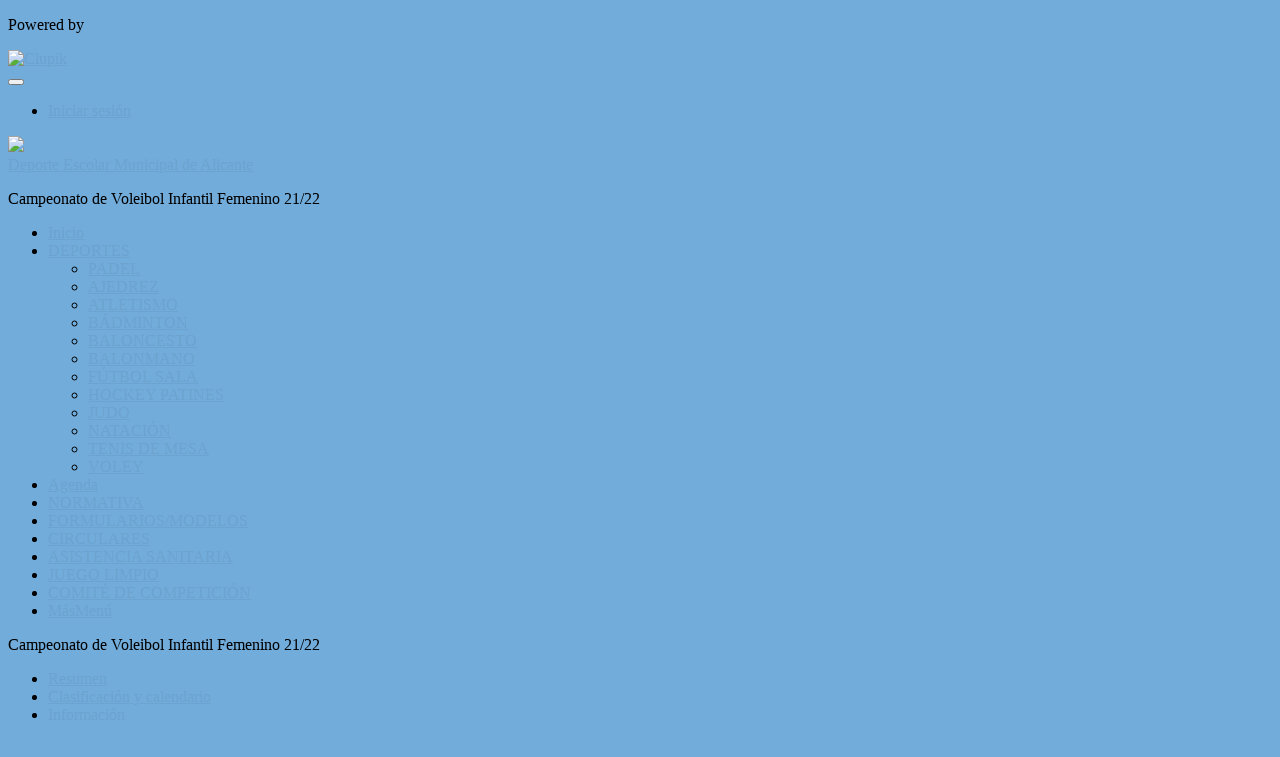

--- FILE ---
content_type: text/html; charset=UTF-8
request_url: https://deporte-escolar.alicante.es/es/tournament/1124562/calendar/3136840/16560887
body_size: 8057
content:
<!DOCTYPE html>
<html prefix="og: http://ogp.me/ns# fb: http://ogp.me/ns/fb#" lang="es">
	<head>
		<meta charset="utf-8">

				<meta http-equiv="X-UA-Compatible" content="IE=edge">
		<meta name="apple-mobile-web-app-capable" content="yes">
		<meta name="viewport" content="width=device-width, initial-scale=1">

				<title>Grupo B | Calendario | Campeonato de Voleibol Infantil Femenino 21/22 | Deporte Escolar Municipal de Alicante</title>
		<meta name="description" content="Calendario de Grupo B, Campeonato de Voleibol Infantil Femenino 21/22 en Clupik. Toda la informaci&oacute;n de tus ligas y campeonatos preferidos.">
		<meta name="keywords" content="Clupik, deporte, premios, medallas, torneos">
		<meta name="author" content="Clupik">
		<meta name="generator" content="Clupik">
				<link rel="shortcut icon" href="https://cdn.leverade.com/files/buys9jNTs6.16x16.R.O.ICO.ico">

					<link rel="canonical" href="https://deporte-escolar.alicante.es/es/tournament/1124562/calendar/3136840/16560887">
			<link rel="alternate" href="https://deporte-escolar.alicante.es/tournament/1124562/calendar/3136840/16560887" hreflang="x-default">
			<link rel="alternate" href="https://deporte-escolar.alicante.es/ca/tournament/1124562/calendar/3136840/16560887" hreflang="ca">
			<link rel="alternate" href="https://deporte-escolar.alicante.es/de/tournament/1124562/calendar/3136840/16560887" hreflang="de">
			<link rel="alternate" href="https://deporte-escolar.alicante.es/en/tournament/1124562/calendar/3136840/16560887" hreflang="en">
			<link rel="alternate" href="https://deporte-escolar.alicante.es/es/tournament/1124562/calendar/3136840/16560887" hreflang="es">
			<link rel="alternate" href="https://deporte-escolar.alicante.es/eu/tournament/1124562/calendar/3136840/16560887" hreflang="eu">
			<link rel="alternate" href="https://deporte-escolar.alicante.es/fr/tournament/1124562/calendar/3136840/16560887" hreflang="fr">
			<link rel="alternate" href="https://deporte-escolar.alicante.es/it/tournament/1124562/calendar/3136840/16560887" hreflang="it">
			<link rel="alternate" href="https://deporte-escolar.alicante.es/pt/tournament/1124562/calendar/3136840/16560887" hreflang="pt">
	
		
		<link href="https://accounts.leverade.com/css/font-awesome.css?id=f8ba4434483ee01b1e53" media="all" type="text/css" rel="stylesheet">


<link href="https://static.leverade.com/css/4e54e16123ad0fa634e66725032313c7.css?t=1" media="all" type="text/css" rel="stylesheet">



					<link href="https://deporte-escolar.alicante.es/es/custom-stylesheet.css?c=%2372acda&amp;7c79b6bddb286d34d9a1b3c3f9f440a2" media="all" type="text/css" rel="stylesheet">
	
	
	
		
		<!--[if lt IE 9]>
			<script src="https://oss.maxcdn.com/html5shiv/3.7.2/html5shiv.min.js"></script>
			<script src="https://oss.maxcdn.com/respond/1.4.2/respond.min.js"></script>
		<![endif]-->

		<meta property="og:url" content="https://deporte-escolar.alicante.es/es/tournament/1124562/calendar/3136840/16560887">
		<meta property="og:site_name" content="Deporte Escolar Municipal de Alicante">
		<meta property="og:title" content="Grupo B | Calendario | Campeonato de Voleibol Infantil Femenino 21/22 | Deporte Escolar Municipal de Alicante">
		<meta property="og:description" content="Calendario de Grupo B, Campeonato de Voleibol Infantil Femenino 21/22 en Clupik. Toda la informaci&oacute;n de tus ligas y campeonatos preferidos.">
		<meta property="og:image" content="https://cdn.leverade.com/files/JU01X2qXqY.1200x250.R.C.jpg">
		<meta property="og:type" content="website">
		<meta property="og:locale" content="es_ES">
					<meta property="og:locale:alternate" content="ca_ES">
					<meta property="og:locale:alternate" content="de_DE">
					<meta property="og:locale:alternate" content="en_US">
					<meta property="og:locale:alternate" content="eu_ES">
					<meta property="og:locale:alternate" content="fr_FR">
					<meta property="og:locale:alternate" content="it_IT">
					<meta property="og:locale:alternate" content="pt_BR">
		
		
		<meta name="twitter:card" content="summary_large_image">
				
		<link rel="apple-touch-icon" sizes="57x57" href="https://cdn.leverade.com/files/buys9jNTs6.57x57.R.O.jpg">
		<link rel="apple-touch-icon" sizes="60x60" href="https://cdn.leverade.com/files/buys9jNTs6.60x60.R.O.jpg">
		<link rel="apple-touch-icon" sizes="72x72" href="https://cdn.leverade.com/files/buys9jNTs6.72x72.R.O.jpg">
		<link rel="apple-touch-icon" sizes="76x76" href="https://cdn.leverade.com/files/buys9jNTs6.76x76.R.O.jpg">
		<link rel="apple-touch-icon" sizes="114x114" href="https://cdn.leverade.com/files/buys9jNTs6.114x114.R.O.jpg">
		<link rel="apple-touch-icon" sizes="120x120" href="https://cdn.leverade.com/files/buys9jNTs6.120x120.R.O.jpg">
		<link rel="apple-touch-icon" sizes="144x144" href="https://cdn.leverade.com/files/buys9jNTs6.144x144.R.O.jpg">
		<link rel="apple-touch-icon" sizes="152x152" href="https://cdn.leverade.com/files/buys9jNTs6.152x152.R.O.jpg">
		<link rel="apple-touch-icon" sizes="180x180" href="https://cdn.leverade.com/files/buys9jNTs6.180x180.R.O.jpg">
		<link rel="icon" type="image/png" sizes="192x192"  href="https://cdn.leverade.com/files/buys9jNTs6.192x192.R.O.jpg">
		<link rel="icon" type="image/png" sizes="32x32" href="https://cdn.leverade.com/files/buys9jNTs6.32x32.R.O.jpg">
		<link rel="icon" type="image/png" sizes="96x96" href="https://cdn.leverade.com/files/buys9jNTs6.96x96.R.O.jpg">
		<link rel="icon" type="image/png" sizes="16x16" href="https://cdn.leverade.com/files/buys9jNTs6.16x16.R.O.jpg">
		<link rel="manifest" href="https://deporte-escolar.alicante.es/es/manifest.json">
		<meta name="msapplication-TileColor" content="#ffffff">
		<meta name="msapplication-TileImage" content="https://cdn.leverade.com/files/buys9jNTs6.144x144.R.O.jpg">
		<meta name="theme-color" content="#72acda">
	</head>
	<body data-path="/tournament/1124562/calendar/3136840/16560887" class="gray" itemscope="itemscope" itemtype="http://schema.org/WebPage">
					<div class="prewrap">
		
					<div class="wrapper">
		
									<script src="https://deporte-escolar.alicante.es/es/js/analytics.js?m=73550"></script>

									<header class="navbar navbar-fixed-top navbar-default" role="banner">
				<nav class="container" role="navigation">
	<div class="navbar-header navbar-right">
		<p class="navbar-text">Powered by</p>
		<a class="navbar-brand" href="https://clupik.pro/es/">
			<img alt="Clupik" src="https://static.leverade.com/img/brand-logo-white.svg">
		</a>
	</div>
	<div id="custom-top-navbar-header" class="navbar-header navbar-left">
		<button aria-label="menú" id="top-header-navbar-button" type="button" class="navbar-toggle collapsed" data-toggle="collapse" data-target="#custom-top-navbar">
			<i class="fa fa-bars"></i>
		</button>
	</div>
	<div id="custom-top-navbar" class="collapse navbar-collapse navbar-right">
		<ul class="nav navbar-nav ">
					</ul>
		<ul class="nav navbar-nav">
							<li>
					<a class="upper-navbar__login-button" href="https://clupik.pro/es/oauth/request_token?client_id=73550&redirect_uri=https%3A%2F%2Fdeporte-escolar.alicante.es%2Foauth%2Fcallback&redirect=https%3A%2F%2Fdeporte-escolar.alicante.es%2Fes%2Ftournament%2F1124562%2Fcalendar%2F3136840%2F16560887">
						<span class="underline">Iniciar sesión</span><!--
						--><small class="half-padd-left"><i class="fa fa-caret-right"></i></small>
					</a>
				</li>
					</ul>
	</div>
</nav>
			</header>
			
			
						<div id="manager-header" class="no-print">
		<div class="navigation">
		<div class="gradient">
			<div class="container">
				<div>
						<img src="https://cdn.leverade.com/thumbnails/OawjjgO45JmU.90x90.jpg">
					<div>
							<a href="https://deporte-escolar.alicante.es">Deporte Escolar Municipal de Alicante</a>
			<p>Campeonato de Voleibol Infantil Femenino 21/22</p>
						</div>
				</div>
								<div>	<a class="ml-popup-trigger btn-light btn btn-default" href="https://deporte-escolar.alicante.es/es/signup-required?a=follow&m=73550" title="Seguir"><i class="fa-fw fa-star-o fa"></i> </a></div>
				<nav>
					<ul class="ml-menu underlined"><li><a class="" data-slug="inicio" href="https://deporte-escolar.alicante.es/es/">Inicio</a></li><li><div class="triggers-container"><div class="dropdown" data-slug="deportes"><a href="#" class="dropdown-toggle" data-toggle="dropdown">DEPORTES <span class="caret"></span></a><ul class="dropdown-menu dropdown-menu-right"><li><a class="" data-slug="padel" href="https://deporte-escolar.alicante.es/es/section/padel">PADEL</a></li><li><a class="" data-slug="ajedrez" href="https://deporte-escolar.alicante.es/es/section/ajedrez">AJEDREZ</a></li><li><a class="" data-slug="atletismo" href="https://deporte-escolar.alicante.es/es/section/atletismo">ATLETISMO</a></li><li><a class="" data-slug="badminton" href="https://deporte-escolar.alicante.es/es/section/badminton">BÁDMINTON</a></li><li><a class="" data-slug="baloncesto" href="https://deporte-escolar.alicante.es/es/section/baloncesto">BALONCESTO</a></li><li><a class="" data-slug="balonmano" href="https://deporte-escolar.alicante.es/es/section/balonmano">BALONMANO</a></li><li><a class="" data-slug="futbol-sala" href="https://deporte-escolar.alicante.es/es/section/futbol-sala">FÚTBOL SALA</a></li><li><a class="" data-slug="hockey-patines" href="https://deporte-escolar.alicante.es/es/section/hockey-patines">HOCKEY PATINES</a></li><li><a class="" data-slug="judo" href="https://deporte-escolar.alicante.es/es/section/judo">JUDO</a></li><li><a class="" data-slug="natacion" href="https://deporte-escolar.alicante.es/es/section/natacion">NATACIÓN</a></li><li><a class="" data-slug="tenis-de-mesa" href="https://deporte-escolar.alicante.es/es/section/tenis-de-mesa">TENIS DE MESA</a></li><li><a class="" data-slug="voleibol" href="https://deporte-escolar.alicante.es/es/section/voleibol">VOLEY</a></li></ul></div></div></li><li><a class="" data-slug="agenda" href="https://deporte-escolar.alicante.es/es/activities">Agenda</a></li><li><a class="" data-slug="normativa" href="https://deporte-escolar.alicante.es/es/section/normativa">NORMATIVA</a></li><li><a class="" data-slug="formulariosmodelos" href="https://deporte-escolar.alicante.es/es/section/formulariosmodelos">FORMULARIOS/MODELOS</a></li><li><a class="" data-slug="circulares" href="https://deporte-escolar.alicante.es/es/section/circulares">CIRCULARES</a></li><li><a class="" data-slug="asistencia-sanitaria" href="https://deporte-escolar.alicante.es/es/section/asistencia-sanitaria">ASISTENCIA SANITARIA</a></li><li><a class="" data-slug="juego-limpio" href="https://deporte-escolar.alicante.es/es/section/juego-limpio">JUEGO LIMPIO</a></li><li><a class="" data-slug="comite-competicion" href="https://deporte-escolar.alicante.es/es/section/comite-competicion">COMITÉ DE COMPETICIÓN</a></li><li class="dropdown hidden"><a href="#" class="dropdown-toggle" data-toggle="dropdown"  ><span class="hidden-xs">Más</span><span class="visible-xs-inline">Menú</span> <span class="caret"></span></a><ul  class="dropdown-menu dropdown-menu-right"></ul></li></ul>				</nav>
			</div>
		</div>
	</div>
			<div class="navbar navbar-inverse marginless">
		<div class="container">
			<div class="auto-row">
				<div class="col-min text-nowrap hidden-xs">
										<span class="padd-left half-padd-right inline-block ellipsis" title="Campeonato de Voleibol Infantil Femenino 21/22" data-placement="bottom">
						Campeonato de Voleibol Infantil Femenino 21/22					</span><i class="fa fa-angle-right"></i>
				</div>
				<div class="col-max">
					<ul class="ml-menu"><li><a class="" href="https://deporte-escolar.alicante.es/es/tournament/1124562/summary">Resumen</a></li><li><a class="active" href="https://deporte-escolar.alicante.es/es/tournament/1124562/ranking">Clasificación y calendario</a></li><li><a class="" href="https://deporte-escolar.alicante.es/es/tournament/1124562/information">Información</a></li><li class="dropdown hidden"><a href="#" class="dropdown-toggle" data-toggle="dropdown"  ><span class="hidden-xs">Más</span><span class="visible-xs-inline">Menú</span> <span class="caret"></span></a><ul  class="dropdown-menu dropdown-menu-right"></ul></li></ul>				</div>
			</div>
		</div>
	</div>
</div>
				<main class="container">
											<div class="row">
			<div class="col-sm-9">
					
	<h1 class="h5 padd-left padd-breadcrumb">Calendario de Campeonato de Voleibol Infantil Femenino 21/22</h1>
					<div class="box-info full">
			<nav class="bottom-bordered"><ul class="ml-menu"><li><div class="triggers-container"><div class="dropdown"><a href="#" class="dropdown-toggle active" data-toggle="dropdown"><i class="fa fa-fw fa-list-ul"></i> FASE FINAL <span class="caret"></span></a><ul class="dropdown-menu dropdown-menu-right"><li><a class="" href="https://deporte-escolar.alicante.es/es/tournament/1124562/calendar/3136839">Grupo A</a></li><li><a class="active" href="https://deporte-escolar.alicante.es/es/tournament/1124562/calendar/3136840">Grupo B</a></li><li><a class="" href="https://deporte-escolar.alicante.es/es/tournament/1124562/calendar/3136841">Grupo C</a></li></ul></div></div></li><li><div class="triggers-container"><div class="dropdown"><a href="#" class="dropdown-toggle" data-toggle="dropdown"><i class="fa fa-fw fa-list-ul"></i> PRIMERA FASE <span class="caret"></span></a><ul class="dropdown-menu dropdown-menu-right"><li><a class="" href="https://deporte-escolar.alicante.es/es/tournament/1124562/calendar/3064941">Grupo 1</a></li><li><a class="" href="https://deporte-escolar.alicante.es/es/tournament/1124562/calendar/3064942">Grupo 2</a></li><li><a class="" href="https://deporte-escolar.alicante.es/es/tournament/1124562/calendar/3098969">Grupo 3</a></li></ul></div></div></li><li class="dropdown hidden"><a href="#" class="dropdown-toggle" data-toggle="dropdown"  ><span class="hidden-xs">Más</span><span class="visible-xs-inline">Menú</span> <span class="caret"></span></a><ul  class="dropdown-menu dropdown-menu-right"></ul></li></ul></nav>
			<nav><ul class="ml-menu"><li><a class="" href="https://deporte-escolar.alicante.es/es/tournament/1124562/ranking/3136840">Clasificación</a></li><li><a class="active" href="https://deporte-escolar.alicante.es/es/tournament/1124562/calendar/3136840">Calendario</a></li><li class="dropdown hidden"><a href="#" class="dropdown-toggle" data-toggle="dropdown"  ><span class="hidden-xs">Más</span><span class="visible-xs-inline">Menú</span> <span class="caret"></span></a><ul  class="dropdown-menu dropdown-menu-right"></ul></li></ul></nav>
		</div>
					<div class="text-right padd-bottom">
				<div class="triggers-container"><a class="btn-light btn btn-default" href="https://deporte-escolar.alicante.es/es/tournament/1124562/calendar/3136840/all">Ver todas las jornadas&ensp;<i class="fa fa-th"></i></a> <div class="dropdown"><a href="#" class="btn btn-default dropdown-toggle btn-light" data-toggle="dropdown"><i class="fa fa-fw fa-cog"></i> Opciones</a><ul class="dropdown-menu dropdown-menu-right"><li><a class="" target="print" href="https://clupik.pro/es/tournament/1124562/calendar/print/3136840"><i class="fa-fw fa-print fa"></i> Imprimir calendario de Grupo B&hellip;</a></li><li><a class="" href="https://deporte-escolar.alicante.es/es/tournament/1124562/calendar/3136840/16560887/export-xls"><i class="fa-fw fa-file-excel-o fa"></i> Exportar calendario de Jornada 2 a Microsoft Excel</a></li><li><a class="" href="https://deporte-escolar.alicante.es/es/tournament/1124562/calendar/3136840/all/export-xls"><i class="fa-fw fa-file-excel-o fa"></i> Exportar calendario de Grupo B a Microsoft Excel</a></li></ul></div></div>			</div>
				<div class="box-info full" id="tournament-calendar">
												<div class="clearfix text-center padd padd-top padd-bottom bottom-bordered">
						<a class="btn-light btn btn-default" href="https://deporte-escolar.alicante.es/es/tournament/1124562/calendar/3136840/16560886"><i class="fa-fw fa-angle-left fa"></i> <span class="sr-only">Anterior</span></a>						<h2>Jornada 2 <span class="text-light-gray">07/05/22&nbsp;&ndash;&nbsp;07/05/22</span></h2>
						<a class="btn-light btn btn-default" href="https://deporte-escolar.alicante.es/es/tournament/1124562/calendar/3136840/16560888"><i class="fa-fw fa-angle-right fa"></i> <span class="sr-only">Siguiente</span></a>						<label class="pull-right">
							Ir a:&nbsp;
							<span class="ml-trigger" ml-original-tag="select" ml-method="POST" ml-controller="https://deporte-escolar.alicante.es/es/tournament/1124562/calendar/3136840"><input type="hidden" name="csrf_token" value="ZpYMQscKfT7rdWpZCzIutUXNHIoeSY1xx33kCzc2"><select class="form-control menu" name="select"><option value="16560886">Jornada 1</option><option value="16560887" selected="selected">Jornada 2</option><option value="16560888">Jornada 3</option><option value="16560889">Jornada 4</option><option value="16560890">Jornada 5</option></select></span>						</label>
					</div>
													<div class="partials-style">
										<div class="ml-table show-partials">
				<div class="ml-bottom">
			<div class="ml-secondary-inputs">
				<input type="hidden" name="type" value="9">				<input type="hidden" name="id" value="1124562">								<input type="hidden" name="rows" value="50">																	<input type="hidden" name="data" value="BM6D9LGQMXrC+0ADMDiFbxygs85gQUeiV6XtciAH5Cw=">							</div>
			<div class="ml-tertiary-inputs">
				<input type="hidden" name="actual" value="1">			</div>
			<div class="table-responsive">
									<table class="table tablestyle-e1d9 tabletype-public">
						<thead>
							<tr>
																																																									<th class="colstyle-equipo ml-trigger" ml-method="GET" ml-controller="https://deporte-escolar.alicante.es/es/ajax/table-sort-column" ml-source=".ml-table .ml-secondary-inputs" ml-destination=".ml-table .ml-bottom" ml-position="replace"><span>Equipo</span><input type="hidden" name="column" value="equipo.asc"></th>																																																																				<th class="colstyle-video ml-trigger" ml-method="GET" ml-controller="https://deporte-escolar.alicante.es/es/ajax/table-sort-column" ml-source=".ml-table .ml-secondary-inputs" ml-destination=".ml-table .ml-bottom" ml-position="replace"><span>Vídeo</span><input type="hidden" name="column" value="video.asc"></th>																																																																				<th class="colstyle-fecha ml-trigger" ml-method="GET" ml-controller="https://deporte-escolar.alicante.es/es/ajax/table-sort-column" ml-source=".ml-table .ml-secondary-inputs" ml-destination=".ml-table .ml-bottom" ml-position="replace"><span>Fecha</span><input type="hidden" name="column" value="fecha.asc"></th>																																																																				<th class="colstyle-parciales ml-trigger" ml-method="GET" ml-controller="https://deporte-escolar.alicante.es/es/ajax/table-sort-column" ml-source=".ml-table .ml-secondary-inputs" ml-destination=".ml-table .ml-bottom" ml-position="replace"><span>Parciales</span><input type="hidden" name="column" value="parciales.asc"></th>																																																																				<th class="colstyle-resultado ml-trigger" ml-method="GET" ml-controller="https://deporte-escolar.alicante.es/es/ajax/table-sort-column" ml-source=".ml-table .ml-secondary-inputs" ml-destination=".ml-table .ml-bottom" ml-position="replace"><span>Resultado</span><input type="hidden" name="column" value="resultado.asc"></th>																																		</tr>
						</thead>
						<tbody data-link="row" class="rowlink">
																							<tr>
																																																																																																																																																																														<td class="colstyle-equipo">
																																																																		<a href="https://deporte-escolar.alicante.es/es/tournament/1124562/match/121322306/results" target="_top">
															<span class="sr-only">Ver</span>
														</a>
																																					<span><img alt="RACING PLAYA ROJO" src="https://cdn.leverade.com/thumbnails/AaOFO07B0QpI.30x30.jpg" class="img-circle "><span class="ellipsis" title="RACING PLAYA ROJO">RACING PLAYA ROJO</span></span> <span><img alt="CEU JESUS MARIA "B"" src="https://cdn.leverade.com/thumbnails/AagHVxt1swwB.30x30.jpg" class="img-circle "><span class="ellipsis" title="CEU JESUS MARIA "B"">CEU JESUS MARIA "B"</span></span>											</td>
																																																													<td class="colstyle-video text-center rowlink-skip">
																																			</td>
																																																													<td class="colstyle-fecha">
																								<span data-sort="2 2022-05-07 10:45:00 RACING PLAYA ROJO">Sáb, 07/05/2022 12:45 GMT+1 <span class="ellipsis" title="PABELLON DE CIUDAD JARDIN - PISTA A">PABELLON DE CIUDAD JARDIN - PISTA A</span></span>											</td>
																																																													<td class="colstyle-parciales">
																								<span data-sort="2 2022-05-07 10:45:00 RACING PLAYA ROJO" class="vertical-result"><span class="partial-result strong">2</span><span class="partial-result strong">1</span></span><span class="vertical-result"><span class="partial-result">25</span><span class="partial-result">13</span></span><span class="vertical-result"><span class="partial-result">25</span><span class="partial-result">8</span></span><span class="vertical-result"><span class="partial-result">15</span><span class="partial-result">25</span></span>											</td>
																																																													<td class="colstyle-resultado">
																								<span data-sort="2 2022-05-07 10:45:00 RACING PLAYA ROJO">Sáb, 07/05/2022 12:45 GMT+1 <span class="ellipsis" title="PABELLON DE CIUDAD JARDIN - PISTA A">PABELLON DE CIUDAD JARDIN - PISTA A</span></span>											</td>
																											</tr>
																							<tr>
																																																																																																																																																																														<td class="colstyle-equipo">
																																																																		<a href="https://deporte-escolar.alicante.es/es/tournament/1124562/match/121322307/results" target="_top">
															<span class="sr-only">Ver</span>
														</a>
																																					<span><img alt="SALESIANOS "C"" src="https://cdn.leverade.com/thumbnails/Aa35LAtm0sgJ.30x30.jpg" class="img-circle "><span class="ellipsis" title="SALESIANOS "C"">SALESIANOS "C"</span></span> <span><img alt="CV SANT JOAN D'ALACANT" src="https://cdn.leverade.com/thumbnails/AaIcvBcvCwjg.30x30.jpg" class="img-circle "><span class="ellipsis" title="CV SANT JOAN D'ALACANT">CV SANT JOAN D'ALACANT</span></span>											</td>
																																																													<td class="colstyle-video text-center rowlink-skip">
																																			</td>
																																																													<td class="colstyle-fecha">
																								<span data-sort="2 2022-05-07 10:45:00 SALESIANOS &quot;C&quot;">Sáb, 07/05/2022 12:45 GMT+1 <span class="ellipsis" title="Colegio Salesianos - PISTA AZUL 1">Colegio Salesianos - PISTA AZUL 1</span></span>											</td>
																																																													<td class="colstyle-parciales">
																								<span data-sort="2 2022-05-07 10:45:00 SALESIANOS &quot;C&quot;" class="vertical-result"><span class="partial-result strong">0</span><span class="partial-result strong">3</span></span><span class="vertical-result"><span class="partial-result">0</span><span class="partial-result">25</span></span><span class="vertical-result"><span class="partial-result">0</span><span class="partial-result">25</span></span><span class="vertical-result"><span class="partial-result">0</span><span class="partial-result">25</span></span>											</td>
																																																													<td class="colstyle-resultado">
																								<span data-sort="2 2022-05-07 10:45:00 SALESIANOS &quot;C&quot;">Sáb, 07/05/2022 12:45 GMT+1 <span class="ellipsis" title="Colegio Salesianos - PISTA AZUL 1">Colegio Salesianos - PISTA AZUL 1</span></span>											</td>
																											</tr>
																							<tr>
																																																																																																																																																																														<td class="colstyle-equipo">
																																																																		<a href="https://deporte-escolar.alicante.es/es/tournament/1124562/match/121322308/results" target="_top">
															<span class="sr-only">Ver</span>
														</a>
																																					<span><img alt="AMPA JORGE JUAN" src="https://cdn.leverade.com/thumbnails/AagQgpECMXUX.30x30.jpg" class="img-circle "><span class="ellipsis" title="AMPA JORGE JUAN">AMPA JORGE JUAN</span></span> <span><img alt="RACING PLAYA AZUL" src="https://cdn.leverade.com/thumbnails/AaOFO07B0QpI.30x30.jpg" class="img-circle "><span class="ellipsis" title="RACING PLAYA AZUL">RACING PLAYA AZUL</span></span>											</td>
																																																													<td class="colstyle-video text-center rowlink-skip">
																																			</td>
																																																													<td class="colstyle-fecha">
																								<span data-sort="2 2022-05-13 15:30:00 AMPA JORGE JUAN">Vie, 13/05/2022 17:30 GMT+1 <span class="ellipsis" title="Ciudad Deportiva "Antonio Valls" Voleibol 1">Ciudad Deportiva "Antonio Valls" Voleibol 1</span></span>											</td>
																																																													<td class="colstyle-parciales">
																								<span data-sort="2 2022-05-13 15:30:00 AMPA JORGE JUAN" class="vertical-result"><span class="partial-result strong">0</span><span class="partial-result strong">3</span></span><span class="vertical-result"><span class="partial-result">18</span><span class="partial-result">25</span></span><span class="vertical-result"><span class="partial-result">7</span><span class="partial-result">25</span></span><span class="vertical-result"><span class="partial-result">12</span><span class="partial-result">25</span></span>											</td>
																																																													<td class="colstyle-resultado">
																								<span data-sort="2 2022-05-13 15:30:00 AMPA JORGE JUAN">Vie, 13/05/2022 17:30 GMT+1 <span class="ellipsis" title="Ciudad Deportiva "Antonio Valls" Voleibol 1">Ciudad Deportiva "Antonio Valls" Voleibol 1</span></span>											</td>
																											</tr>
													</tbody>
					</table>
							</div>
					</div>
	</div>
									</div>
														<div class="social-bar borderless">
					<div class="align-right">
						<div class="share-buttons hide"><a class="btn-light btn btn-default" href="https://www.facebook.com/sharer/sharer.php?u=https://deporte-escolar.alicante.es/es/tournament/1124562/calendar/3136840/16560887&amp;t=Jornada 2 (Campeonato de Voleibol Infantil Femenino 21/22)" target="_blank"><i class="fa-fw fa fa-facebook"></i> </a><a class="btn-light btn btn-default" href="https://twitter.com/share?url=https://deporte-escolar.alicante.es/es/tournament/1124562/calendar/3136840/16560887&amp;text=Jornada 2 (Campeonato de Voleibol Infantil Femenino 21/22)" target="_blank"><i class="fa-fw fa fa-twitter"></i> </a><a class="btn-light btn btn-default" href="https://plus.google.com/share?url=https://deporte-escolar.alicante.es/es/tournament/1124562/calendar/3136840/16560887" target="_blank"><i class="fa-fw fa-google-plus fa"></i> </a></div><button type="button" class="btn btn-default btn-light" data-toggle="popover" data-placement="top" data-html-content=".share-buttons" data-container="body"><i class="fa fa-share"></i> Compartir</button>					</div>
				</div>
					</div>
										</div>
			<div class="col-sm-3 no-print">
																		<div class="box-info">
	Sigue toda la información de la competición en tu móvil <a href="https://itunes.apple.com/app/leverade/id1078927021" target="_blank">iPhone</a> o <a href="https://play.google.com/store/apps/details?id=com.mileyenda.app&referrer=utm_source%3Ddeporte-escolar.alicante.es%26utm_medium%3Dwebsite%26utm_content%3Dsidebar%26utm_campaign%3Dpublic-tournament" target="_blank">Android</a></div>
									<div class="box-info">
		<a href="https://cdn.leverade.com/files/1eIFPcYtsQ.jpg" class="ml-image">
			<img alt="Cartel" class="img-responsive img-center" src="https://cdn.leverade.com/files/1eIFPcYtsQ.680x1000.A.C.jpg">
		</a>
	</div>
											</div>
		</div>
						
			<div id="widget-3373" class="carousel slide" data-ride="carousel">
			<ol class="carousel-indicators">
							<li data-target="#widget-3373" data-slide-to="0" class="active"></li>
							<li data-target="#widget-3373" data-slide-to="1"></li>
					</ol>
		<div class="carousel-inner">
					<div class="item active">
				<div class="row">
											<div class="col-xs-2">
														<a href="https://deporte-escolar.alicante.es/es/posts/news/339932">
								<img src="https://cdn.leverade.com/files/Ny0kY6TIgw.340x340.A.O.png" alt="AJEDREZ" class="img-responsive img-center">
							</a>
						</div>
											<div class="col-xs-2">
														<a href="https://deporte-escolar.alicante.es/es/posts/news/339768">
								<img src="https://cdn.leverade.com/files/VqOkXaRZWI.340x340.A.O.png" alt="ATLETISMO" class="img-responsive img-center">
							</a>
						</div>
											<div class="col-xs-2">
														<a href="https://deporte-escolar.alicante.es/es/posts/news/339760">
								<img src="https://cdn.leverade.com/files/fSreAsVFQC.340x340.A.O.png" alt="BÁDMINTON" class="img-responsive img-center">
							</a>
						</div>
											<div class="col-xs-2">
														<a href="https://deporte-escolar.alicante.es/es/section/baloncesto">
								<img src="https://cdn.leverade.com/files/HmaS3GPsIN.340x340.A.O.png" alt="BALONCESTO" class="img-responsive img-center">
							</a>
						</div>
											<div class="col-xs-2">
														<a href="https://deporte-escolar.alicante.es/es/section/balonmano">
								<img src="https://cdn.leverade.com/files/u6JFveKVAY.340x340.A.O.png" alt="BALONMANO" class="img-responsive img-center">
							</a>
						</div>
											<div class="col-xs-2">
														<a href="https://deporte-escolar.alicante.es/es/section/futbol-sala">
								<img src="https://cdn.leverade.com/files/WQ23o2F82j.340x340.A.O.png" alt="FÚTBOL S." class="img-responsive img-center">
							</a>
						</div>
									</div>
			</div>
					<div class="item">
				<div class="row">
											<div class="col-xs-2 col-xs-offset-1">
														<a href="https://deporte-escolar.alicante.es/es/section/hockey-patines">
								<img src="https://cdn.leverade.com/files/EKMt4LitHn.340x340.A.O.png" alt="HOCKEY" class="img-responsive img-center">
							</a>
						</div>
											<div class="col-xs-2">
														<a href="https://deporte-escolar.alicante.es/es/section/JUDO">
								<img src="https://cdn.leverade.com/files/8jkrgQ9kuu.340x340.A.O.png" alt="JUDO" class="img-responsive img-center">
							</a>
						</div>
											<div class="col-xs-2">
														<a href="https://deporte-escolar.alicante.es/es/section/natacion">
								<img src="https://cdn.leverade.com/files/kTqMIMGpGe.340x340.A.O.png" alt="NATACIÓN" class="img-responsive img-center">
							</a>
						</div>
											<div class="col-xs-2">
														<a href="https://deporte-escolar.alicante.es/es/section/tenis-de-mesa">
								<img src="https://cdn.leverade.com/files/l3TfYo4Nn5.340x340.A.O.png" alt="TENIS MESA" class="img-responsive img-center">
							</a>
						</div>
											<div class="col-xs-2">
														<a href="https://deporte-escolar.alicante.es/es/section/voleibol">
								<img src="https://cdn.leverade.com/files/NNCTRBz0fG.340x340.A.O.png" alt="VOLEY" class="img-responsive img-center">
							</a>
						</div>
									</div>
			</div>
			</div>
</div>
				</main>

			
						<div class="nocss">
				<hr>
				Su navegador no ha sido capaz de cargar todos los recursos de nuestra web, es posible que hayan sido bloqueados por un firewall, un proxy, algún complemento o la configuración de su navegador.<br><br>Puede probar a pulsar Ctrl + F5 o Ctrl + Shift + R para forzar a su navegador a intentar descargarlos de nuevo, o si esto no funciona, a utilizar otro navegador o a contactar con su administrador de sistema o proveedor de Internet para solucionar este problema.				<hr>
			</div>
			<noscript class="container">
				<div class="box-info">
					Su navegador no soporta JavaScript actualmente, ya sea nativamente o porque haya sido bloqueado por un firewall, un proxy, algún complemento o la configuración de su navegador.<br><br>Esta web hace un uso intensivo de esta tecnología y no funciona correctamente con este deshabilitado, por lo que recomendamos que utilice otro navegador con soporte JavaScript, lo habilite para esta página o contacte con su administrador de sistema o proveedor de Internet para solucionar este problema.				</div>
				<hr class="nocss">
			</noscript>

						<div class="push"></div>
			</div>
				<footer role="contentinfo" itemscope="itemscope" itemtype="http://schema.org/WPFooter">
		<div class="container">
						<div>
			<span>2026 Deporte Escolar Municipal de Alicante</span>
			<span class="dropdown dropup">
				<a href="#" class="dropdown-toggle light-footer-custom-domain" data-toggle="dropdown">Idioma</a>
				<span class="caret"></span>
				<ul class="dropdown-menu">
											<li>
							<a href="https://deporte-escolar.alicante.es/ca/tournament/1124562/calendar/3136840/16560887">Català [ca]</a>
						</li>
											<li>
							<a href="https://deporte-escolar.alicante.es/de/tournament/1124562/calendar/3136840/16560887">Deutsch [de]</a>
						</li>
											<li>
							<a href="https://deporte-escolar.alicante.es/en/tournament/1124562/calendar/3136840/16560887">English [en]</a>
						</li>
											<li class="active">
							<a href="https://deporte-escolar.alicante.es/es/tournament/1124562/calendar/3136840/16560887">Español [es]</a>
						</li>
											<li>
							<a href="https://deporte-escolar.alicante.es/eu/tournament/1124562/calendar/3136840/16560887">Euskera [eu]</a>
						</li>
											<li>
							<a href="https://deporte-escolar.alicante.es/fr/tournament/1124562/calendar/3136840/16560887">Français [fr]</a>
						</li>
											<li>
							<a href="https://deporte-escolar.alicante.es/it/tournament/1124562/calendar/3136840/16560887">Italiano [it]</a>
						</li>
											<li>
							<a href="https://deporte-escolar.alicante.es/pt/tournament/1124562/calendar/3136840/16560887">Português [pt]</a>
						</li>
									</ul>
			</span>
		</div>
		<div class="diamond-footer diamond-footer-dark padd-left">
			<a href="https://leverade.com/help" class="light-footer-custom-domain" target="_blank">Ayuda</a>
			<a href="https://clupik.pro/es/terms" class="light-footer-custom-domain" target="_blank">Condiciones</a>
			<a href="https://clupik.pro/es/" target="_blank">
				<img alt="Powered by Clupik" src="https://static.leverade.com/img/powered_by_brand_logo.svg">
			</a>
		</div>
			</div>
	</footer>
		
					<script src="https://static.leverade.com/js/9f95f69a172866b3c738809fc1973929.js"></script>
		<script src="https://deporte-escolar.alicante.es/es/js/support_chat.js?m=73550&s=0"></script>
		
							<div id="happycookies" style="display: none;">
	<div class="toast">
		<div class="container">
			<div class="flex flex-align-center flex-justify-space flex-xs-column">
				<div>
					<div class="half-marg-bottom">
						Usamos cookies para mejorar su experiencia						(<a href="https://clupik.pro/es/cookies">más información</a>)
					</div>
					<div class="negative-half-marg-bottom">
						<label class="inline-block half-marg-bottom half-marg-right">
							<input disabled="disabled" checked="checked" type="checkbox" name="necessary" value="1">							Necesarias						</label>
						<label class="inline-block half-marg-bottom half-marg-right">
							<input type="checkbox" name="preferences" value="1">							Preferencias						</label>
						<label class="inline-block half-marg-bottom half-marg-right">
							<input type="checkbox" name="statistics" value="1">							Estadística						</label>
						<label class="inline-block half-marg-bottom">
							<input type="checkbox" name="marketing" value="1">							Márketing						</label>
					</div>
				</div>
				<div class="text-center half-marg-top-xs">
					<button class="btn btn-leverade happycookies-close">
						Permitir todas					</button>
					<a class="block half-marg-top happycookies-close">
						Permitir selección					</a>
				</div>
			</div>
		</div>
	</div>
</div>
		
					</div>
			</body>
</html>


--- FILE ---
content_type: text/css; charset=UTF-8
request_url: https://deporte-escolar.alicante.es/es/custom-stylesheet.css?c=%2372acda&7c79b6bddb286d34d9a1b3c3f9f440a2
body_size: 3302
content:
/*
 * Clupik Management SL - 2026-01-29 09:49 
 */

a{color:#6ca3cf}a:hover,a:focus,.playoff-viewer .round .bracket-container .bracket .box .next-match:hover{color:#79b0dc}.btn.btn-success:not(.btn-light):not(.btn-plain){background-color:#6ca3cf}.btn.btn-success:not(.btn-light){border:1px solid #6ca3cf}.btn.btn-success:hover:not(.btn-light):not(.btn-plain),.btn.btn-success:focus:not(.btn-light):not(.btn-plain),.btn.btn-success.focus:not(.btn-light):not(.btn-plain),.btn.btn-success:active:not(.btn-light):not(.btn-plain),.btn.btn-success.active:not(.btn-light):not(.btn-plain),.open>.btn.btn-success.dropdown-toggle:not(.btn-light):not(.btn-plain){background-color:#80b4de}.btn.btn-success:hover:not(.btn-light),.btn.btn-success:focus:not(.btn-light),.btn.btn-success.focus:not(.btn-light),.btn.btn-success:active:not(.btn-light),.btn.btn-success.active:not(.btn-light),.open>.btn.btn-success.dropdown-toggle:not(.btn-light){border:1px solid #80b4de}.btn.btn-success.btn-plain,.btn.btn-success.btn-light{color:#6ca3cf}.btn.btn-success.btn-plain:hover,.btn.btn-success.btn-light:hover,.btn.btn-success.btn-plain:focus,.btn.btn-success.btn-light:focus,.btn.btn-success.focus.btn-plain,.btn.btn-success.focus.btn-light,.btn.btn-success.btn-plain:active,.btn.btn-success.btn-light:active,.btn.btn-success.active.btn-plain,.btn.btn-success.active.btn-light,.open>.btn.btn-success.dropdown-toggle.btn-plain,.open>.btn.btn-success.dropdown-toggle.btn-light{color:#80b4de}.btn-success>.loader{border-color:#8ebde1 #8ebde1 #fff}.form-control:focus,.form-control.bootstrap-select.open>.dropdown-toggle{border-color:#72acda;-webkit-box-shadow:0 0 2px rgba(114,172,218,0.6);box-shadow:0 0 2px rgba(114,172,218,0.6)}.icheckbox.hover:not(.disabled),.iradio.hover:not(.disabled){border-color:#72acda}.switch .icheckbox.checked,.switch .iradio.checked{background-color:#8ebde1;border-color:#80b4de}.switch .icheckbox.checked:before,.switch .iradio.checked:before{background-color:#72acda;border-color:#6ca3cf}.switch .icheckbox.checked:hover,.switch .iradio.checked:hover{background-color:#95c1e3;border-color:#87b8e0}.switch .icheckbox.checked:hover:before,.switch .iradio.checked:hover:before{background-color:#79b0dc;border-color:#72acda}.ml-popup>div:first-child>h2{color:#72acda}.bootstrap-datetimepicker-widget table td.active,.bootstrap-datetimepicker-widget table td.active:hover{background-color:#72acda}.bootstrap-datetimepicker-widget table td span.active{background-color:#72acda}.label-playing{background-color:#72acda}.marquee .caption{color:#fff;text-shadow:0px 1px rgba(0,0,0,0.3);background-color:#72acda}.marquee .caption:after{border-color:transparent #72acda}.marquee .content>span a:hover,.marquee .content>span a:focus{color:#79b0dc}.marquee .content>span .fa{color:#6ca3cf}.widget-8ed2>a,.widget-8ed2>a:hover,.widget-8ed2>a:focus{color:#72acda}.text-color{color:#72acda}.background-color{background-color:#72acda}body:before{background-image:url(https://cdn.leverade.com/files/B8clzPwlxt.2560x1440.R.C.jpg)}body.gray{background-color:#72acda}#manager-header{background-color:#72acda}#manager-header .navigation{background-image:url(https://cdn.leverade.com/files/JU01X2qXqY.1200x250.R.C.jpg)}#manager-home-carousel .carousel-indicators{background-color:rgba(103,155,196,0.9)}#manager-home-carousel,#manager-home-slider{background-color:#4a708e}